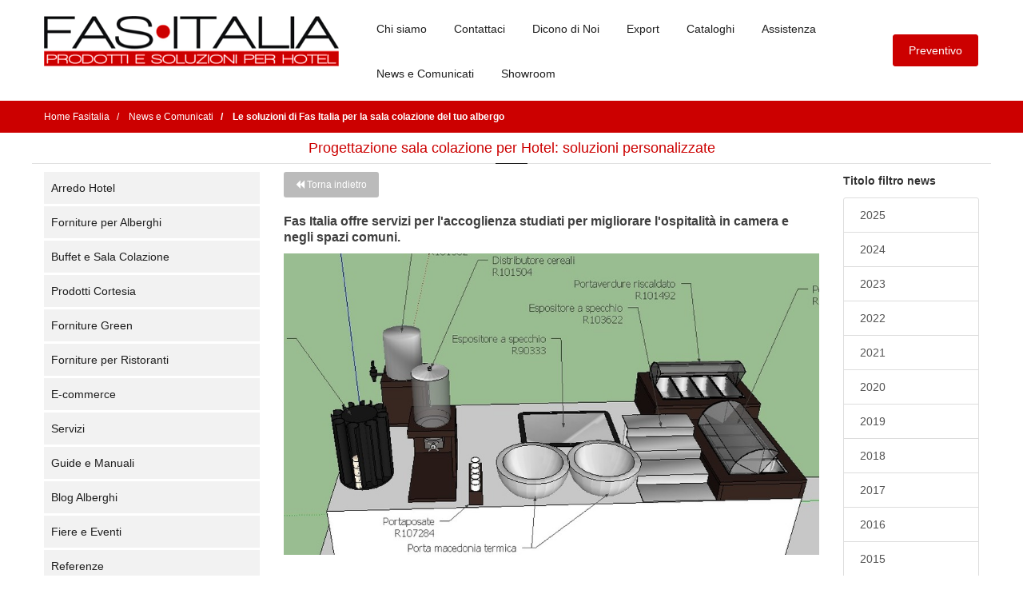

--- FILE ---
content_type: text/html; charset=utf-8
request_url: https://www.fas-italia.it/news-e-comunicati/le-soluzioni-di-fas-italia-per-la-sala-colazione-del-tuo-albergo?year=2014
body_size: 8765
content:
<!doctype html>
<html lang="it">
<head>
  <meta charset="utf-8">
  <title>Sala colazione Hotel: progettazione gratuita e arredi Fas Italia</title>
  <meta name="description" content="Fas Italia offre la progettazione gratuita della sala colazione per Hotel: arredi funzionali, espositori su misura, soluzioni eleganti e complete per ogni esigenza.">
  <meta name="robots" content="INDEX,FOLLOW"/>

  <meta name="author" content="Alias2k.com"/>

  <link rel="image_src" href="https://www.fas-italia.it/uploads/fasitalia/configsite/files/40f0a97a0b1ba2f150f1dd77f662021f09bb889d.png"/>
  <meta property="og:title" content="Sala colazione Hotel: progettazione gratuita e arredi Fas Italia"/>
  <meta property="og:description" content="In particolare, l&#39;azienda propone alle strutture interessate un interessante servizio di progettazione gratuita per l&#39;allestimento d"/>
  <meta property="og:image" content="https://www.fas-italia.it/uploads/fasitalia/configsite/files/40f0a97a0b1ba2f150f1dd77f662021f09bb889d.png"/>
  <meta property="og:type" content="website">
  <meta property="og:url" content="https://www.fas-italia.it/news-e-comunicati/le-soluzioni-di-fas-italia-per-la-sala-colazione-del-tuo-albergo?year=2014">
  <meta property="og:site_name" content="Forniture per Alberghi, Hotel e Ristoranti">
  <meta property="fb:app_id" content="305628820215845"/>
  
    <meta name="twitter:card" content="summary"/>
  <meta name="twitter:site" content="https://www.fas-italia.it/news-e-comunicati/le-soluzioni-di-fas-italia-per-la-sala-colazione-del-tuo-albergo?year=2014">
  <meta name="twitter:title" content="Sala colazione Hotel: progettazione gratuita e arredi Fas Italia">
  <meta name="twitter:description" content="Fas Italia offre la progettazione gratuita della sala colazione per Hotel: arredi funzionali, espositori su misura, soluzioni eleganti e complete per ogni esigenza.">
  <meta name="twitter:image" content="https://www.fas-italia.it/uploads/fasitalia/configsite/files/40f0a97a0b1ba2f150f1dd77f662021f09bb889d.png">

  <meta class="viewport" name="viewport" content="width=device-width, initial-scale=1.0">
  
     
  <link rel="canonical" href="https://www.fas-italia.it/news-e-comunicati/le-soluzioni-di-fas-italia-per-la-sala-colazione-del-tuo-albergo?year=2014"/>

  <!-- FAVICON AND APPLE TOUCH -->
    <link rel="shortcut icon" type="image/x-icon" href="/themes/fasitalia/icon/fasitalia/favicon.ico"/>
  <link rel="apple-touch-icon" sizes="180x180" href="/themes/fasitalia/icon/fasitalia/apple-touch-icon.png">
  <link rel="icon" type="image/png" sizes="32x32" href="/themes/fasitalia/icon/fasitalia/favicon-32x32.png">
  <link rel="icon" type="image/png" sizes="16x16" href="/themes/fasitalia/icon/fasitalia/favicon-16x16.png">
  <!-- <link rel="manifest" href="/themes/fasitalia/icon/fasitalia/manifest.json"> -->
  <link rel="mask-icon" href="/themes/fasitalia/icon/fasitalia/safari-pinned-tab.svg" color="#ffffff">
  
  
  <meta name="theme-color" content="#ffffff">
  
        <!-- FONTS -->
            <link rel="stylesheet" href="https://fonts.googleapis.com/css?family=Roboto:300,300italic,400,400italic,500,500italic,700,700italic">
          <link rel="stylesheet" href="https://fonts.googleapis.com/css?family=Prata">
      
  <link rel="stylesheet" href="/themes/fasitalia/webstyleCC0000.css">

  <!--[if lt IE 9]>
      <script src="https://oss.maxcdn.com/libs/html5shiv/3.7.0/html5shiv.js"></script>
      <script src="https://oss.maxcdn.com/libs/respond.js/1.4.2/respond.min.js"></script>
      <link rel="stylesheet" HREF="/themes/fasitalia/css/ie/ie8.css">
    <![endif]-->


  <!--[if (!IE)|(gt IE 8)]><!-->
  <script src="/themes/fasitalia/js/jquery-3.0.0.min.js?v=1753342974" type="222617c2d184532e62efc46d-text/javascript"></script>
  <script async src="/themes/fasitalia/js/jquery-migrate.min.js?v=1753342974" type="222617c2d184532e62efc46d-text/javascript"></script>
  <!--<![endif]-->

  <!--[if lte IE 8]>
      <script src="/themes/fasitalia/js/jquery-1.9.1.min.js"></script>
    <![endif]-->
  <script async src="/themes/fasitalia/js/bootstrap.min.js?v=1753342974" type="222617c2d184532e62efc46d-text/javascript"></script>
  
    
  <!-- Google Tag Manager -->
<script type="222617c2d184532e62efc46d-text/javascript">(function(w,d,s,l,i){w[l]=w[l]||[];w[l].push({'gtm.start':
new Date().getTime(),event:'gtm.js'});var f=d.getElementsByTagName(s)[0],
j=d.createElement(s),dl=l!='dataLayer'?'&l='+l:'';j.async=true;j.src=
'https://www.googletagmanager.com/gtm.js?id='+i+dl;f.parentNode.insertBefore(j,f);
})(window,document,'script','dataLayer','GTM-MHGHJ4R');</script>
<!-- End Google Tag Manager -->      <script type="222617c2d184532e62efc46d-text/javascript">
        (function (i, s, o, g, r, a, m) {
            i['GoogleAnalyticsObject'] = r;
            i[r] = i[r] || function () {
                (i[r].q = i[r].q || []).push(arguments)
            }, i[r].l = 1 * new Date();
            a = s.createElement(o),
                m = s.getElementsByTagName(o)[0];
            a.async = 1;
            a.src   = g;
            m.parentNode.insertBefore(a, m)
        })(window, document, 'script', '//www.google-analytics.com/analytics.js', 'ga');

        ga('create', 'UA-20108647-7', 'auto');
        ga('send', 'pageview', {
            'anonymizeIp': true
        });
    </script>
  </head>

<body>
<div class="page-box">
  <div class="page-box-content">
    <header class="header header-two">
  <div class="header-wrapper">
    <div class="container">
      <div class="row">
        <div class="col-xs-3 hidden-md hidden-lg pr">
          <div class="right-box-wrapper">
            <div class="primary">
              <div class="navbar navbar-default mt20" ROLE="navigation">
                <button TYPE="button" class="navbar-toggle btn-navbar collapsed" data-toggle="collapse" data-target=".primary .navbar-collapse"  aria-label="Menu Navigazione">
                  <span style="font-weight: bold"><i class="fa fa-bars"></i> MENU</span>
                </button>

                <nav class="collapse collapsing navbar-collapse">
                  <ul class="nav navbar-nav navbar-center hidden-print">
              
                                                                                                            <li >
                          <a href="/arredo-hotel" title="Arredo Hotel">Arredo Hotel</a>
                        </li>
                                                                                                              <li >
                          <a href="/forniture-per-alberghi" title="Forniture per Alberghi">Forniture per Alberghi</a>
                        </li>
                                                                                                              <li >
                          <a href="/buffet-e-sala-colazione" title="Buffet e Sala Colazione">Buffet e Sala Colazione</a>
                        </li>
                                                                                                              <li >
                          <a href="/prodotti-cortesia" title="Prodotti Cortesia">Prodotti Cortesia</a>
                        </li>
                                                                                                              <li >
                          <a href="/forniture-green" title="Forniture Green">Forniture Green</a>
                        </li>
                                                                                                              <li >
                          <a href="/forniture-per-ristoranti" title="Forniture per Ristoranti">Forniture per Ristoranti</a>
                        </li>
                                                                                                              <li >
                          <a href="/e-commerce" title="E-commerce">E-commerce</a>
                        </li>
                                                                                                              <li >
                          <a href="/servizi" title="Servizi">Servizi</a>
                        </li>
                                                                                                              <li >
                          <a href="/guide-e-manuali" title="Guide e Manuali">Guide e Manuali</a>
                        </li>
                                                                                                              <li >
                          <a href="/blog-alberghi" title="Blog Alberghi">Blog Alberghi</a>
                        </li>
                                                                                                              <li >
                          <a href="/fiere-e-eventi" title="Fiere e Eventi">Fiere e Eventi</a>
                        </li>
                                                                                                              <li >
                          <a href="/referenze" title="Referenze">Referenze</a>
                        </li>
                                                                                                              <li >
                          <a href="/convenzioni" title="Convenzioni">Convenzioni</a>
                        </li>
                                          
                    <br>
              
                                                                                          <li>
                          <a href="/chi-siamo" title="Chi siamo">
                            Chi siamo                          </a>
                        </li>
                                                                                                                <li>
                          <a href="/contattaci" title="Contattaci">
                            Contattaci                          </a>
                        </li>
                                                                                                                                                          <li>
                          <a href="/dicono-di-noi" title="Dicono di Noi">
                            Dicono di Noi                          </a>
                        </li>
                                                                                                                <li>
                          <a href="/export" title="Export">
                            Export                          </a>
                        </li>
                                                                                                                <li>
                          <a href="/cataloghi" title="Cataloghi">
                            Cataloghi                          </a>
                        </li>
                                                                                                                                                                                                    <li>
                          <a href="/assistenza" title="Assistenza">
                            Assistenza                          </a>
                        </li>
                                                                                                                <li>
                          <a href="/news-e-comunicati" title="News e Comunicati">
                            News e Comunicati                          </a>
                        </li>
                                                                                                                <li>
                          <a href="/showroom" title="Showroom">
                            Showroom                          </a>
                        </li>
                                                                                    



                  </ul>
                </nav>
              </div>
            </div><!-- .primary -->
          </div>
        </div>
        
        <div class="col-xs-6 col-sm-6 col-md-3 col-lg-4 logo-box">
          <div class="logo">
            <a href="/">
                              <img loading="lazy" width="370" height="65" src="/uploads/fasitalia/configsite/files/f712a6033b15f6554b235f9fd23f8d4a93257a41.png" title="Fas Italia: Fasitalia" alt="Fasitalia" class="logo-img" >
                          </a>
          </div>
        </div><!-- .logo-box -->
        
        <div class="col-xs-3 hidden-md hidden-lg pl">
          <div class="right-box-wrapper w-full d-flex justify-end items-center">
            <a class="btn btn-navbar btn-cart btn-cart-counter w-12 p5 mt" data-content="0" href="/cart" >
              <i class="fa fa-file-text-o font26"></i>
            </a>
          </div>
        </div>
        <div class="hidden-xs hidden-sm col-sm-6 col-md-9 col-lg-8 right-box">
          <div class="d-flex items-center">
            <div class="right-box-wrapper">
              <div class="primary">
                <div class="navbar navbar-default" ROLE="navigation">
                  <button TYPE="button" class="navbar-toggle btn-navbar collapsed" data-toggle="collapse" data-target=".primary .navbar-collapse" aria-label="Menu Navigazione">
                    <span style="font-weight: bold">MENU</span>
                  </button>
                  
                  <nav class="collapse collapsing navbar-collapse">
                    <ul class="nav navbar-nav navbar-center hidden-print">
                                                                                                  <li>
                            <a href="/chi-siamo" title="Chi siamo">
                              Chi siamo                            </a>
                          </li>
                                                                                                                          <li>
                            <a href="/contattaci" title="Contattaci">
                              Contattaci                            </a>
                          </li>
                                                                                                                                                                        <li>
                            <a href="/dicono-di-noi" title="Dicono di Noi">
                              Dicono di Noi                            </a>
                          </li>
                                                                                                                          <li>
                            <a href="/export" title="Export">
                              Export                            </a>
                          </li>
                                                                                                                          <li>
                            <a href="/cataloghi" title="Cataloghi">
                              Cataloghi                            </a>
                          </li>
                                                                                                                                                                                                                      <li>
                            <a href="/assistenza" title="Assistenza">
                              Assistenza                            </a>
                          </li>
                                                                                                                          <li>
                            <a href="/news-e-comunicati" title="News e Comunicati">
                              News e Comunicati                            </a>
                          </li>
                                                                                                                          <li>
                            <a href="/showroom" title="Showroom">
                              Showroom                            </a>
                          </li>
                                                                                                                </ul>
                  </nav>
                </div>
              </div><!-- .primary -->
            </div>
            <a class="btn btn-default btn-cart btn-cart-counter"
               data-content="0"
               href="/cart"
               title="Lista dei prodotti da preventivare">
              Preventivo            </a>
          </div>
        </div>
      </div><!--.row -->
    </div>
  </div><!-- .header-wrapper -->
  <script type="222617c2d184532e62efc46d-text/javascript">
    const refreshCartButton = async () => {
      const $buttons = $('.btn-cart-counter');
      const currValue = Number($buttons.attr("data-content"));
      let cartString = window.localStorage.getItem("cart");
      const cart = JSON.parse(cartString);
      const count = cart ? Object.keys(cart).length : 0;
      if (currValue === count) return;
      
      if ($buttons.hasClass("show")) {
        $buttons.removeClass("show");
        await new Promise(r => setTimeout(r, 500)); //awaits 500ms which is the animation of the show class being removed
      }
      $buttons.attr("data-content", count);
      if (count > 0) $buttons.addClass("show");
    }
    const addToCart = async (item) => {
      if (!item.slug_product) return;
      if (!item.slug_category) return;
      const cartString = window.localStorage.getItem("cart");
      let cart = cartString ? JSON.parse(cartString) : {};
      const quantity = item.quantity ?? 0;
      if (quantity > 0) {
        cart ??= {}[item.slug_product] = {};
        cart[item.slug_product] = {
          category: item.slug_category,
          quantity: quantity,
          notes: item.notes ?? "",
        };
      } else {
        delete cart[item.slug_product];
      }
      window.localStorage.setItem("cart", JSON.stringify(cart));
    }
    const deleteFromCart = async (slugProduct) => {
      if (!slugProduct) return;
      const cartString = window.localStorage.getItem("cart");
      if (!cartString) return;
      const cart = cartString ? JSON.parse(cartString) : {};
      if (!cart) return;
      delete cart[slugProduct];
      window.localStorage.setItem("cart", JSON.stringify(cart));
    }
    refreshCartButton();
  </script>
</header>
    <section id="main" class="no-padding">
        
<div class="breadcrumb-box">
  <div class="container">
    <div class="row">
      <div class="col-sm-12">
        <ul class="breadcrumb" itemscope itemtype="http://schema.org/BreadcrumbList">
          <li itemprop="itemListElement" itemscope itemtype="http://schema.org/ListItem">
            <a itemprop="item" href="/">
              <span itemprop="name">Home Fasitalia</span>
            </a>
            <meta itemprop="position" content="1"/>
          </li>
                                                                  <li itemprop="itemListElement" itemscope itemtype="http://schema.org/ListItem">
                  <a itemprop="item" href="/news-e-comunicati">
                    <span itemprop="name">News e Comunicati</span>
                  </a>
                  <meta itemprop="position" content="2"/>
                </li>
                                            <li itemprop="itemListElement" itemscope itemtype="http://schema.org/ListItem" class="active">
                <a itemprop="item" href="#">
                  <span itemprop="name">Le soluzioni di Fas Italia per la sala colazione del tuo albergo</span>
                </a>
                <meta itemprop="position" content="3"/>
              </li>
                              </ul>
      </div>
    </div>
  </div>
</div>



<div class="container mb50">
 <div class="row">
    <div class="title-box text-center col-sm-12 col-md-12">
      <div class="productshow">Progettazione sala colazione per Hotel: soluzioni personalizzate</div>
    </div>	 
  </div>

  <div class="row">
    <div class="col-xs-12 col-sm-4 col-md-3">
      



  <div id="sidebar" class="sidebar hidden-print hidden-xs  ">
    <aside class="widget menu">
      <div class="navbar navbar-sidebar">
        <nav class="collapse collapsing navbar-collapse sibar-nav nopadding">
          <ul class="nav hidden-print">
                                                                    <li >
                  <a href="/arredo-hotel" title="Arredo Hotel">Arredo Hotel</a>
                </li>
                                                                      <li >
                  <a href="/forniture-per-alberghi" title="Forniture per Alberghi">Forniture per Alberghi</a>
                </li>
                                                                      <li >
                  <a href="/buffet-e-sala-colazione" title="Buffet e Sala Colazione">Buffet e Sala Colazione</a>
                </li>
                                                                      <li >
                  <a href="/prodotti-cortesia" title="Prodotti Cortesia">Prodotti Cortesia</a>
                </li>
                                                                      <li >
                  <a href="/forniture-green" title="Forniture Green">Forniture Green</a>
                </li>
                                                                      <li >
                  <a href="/forniture-per-ristoranti" title="Forniture per Ristoranti">Forniture per Ristoranti</a>
                </li>
                                                                      <li >
                  <a href="/e-commerce" title="E-commerce">E-commerce</a>
                </li>
                                                                      <li >
                  <a href="/servizi" title="Servizi">Servizi</a>
                </li>
                                                                      <li >
                  <a href="/guide-e-manuali" title="Guide e Manuali">Guide e Manuali</a>
                </li>
                                                                      <li >
                  <a href="/blog-alberghi" title="Blog Alberghi">Blog Alberghi</a>
                </li>
                                                                      <li >
                  <a href="/fiere-e-eventi" title="Fiere e Eventi">Fiere e Eventi</a>
                </li>
                                                                      <li >
                  <a href="/referenze" title="Referenze">Referenze</a>
                </li>
                                                                      <li >
                  <a href="/convenzioni" title="Convenzioni">Convenzioni</a>
                </li>
                                    </ul>
        </nav>
      </div>
    </aside>
  </div>

    </div>

    <div class="col-xs-12 col-sm-6 col-md-7">
            <div class="mb20"><a href="/news-e-comunicati/2014" title="Torna indietro" class="btn btn-sm btn-inverse"><i class="fa fa-backward"></i> Torna indietro</a></div>
              <h1 class="title-news mb10">Fas Italia offre servizi per l&#039;accoglienza studiati per migliorare l&#039;ospitalità in camera e negli spazi comuni.</h1>
                    <div class="mb20">
                      <img alt="Le soluzioni di Fas Italia per la sala colazione del tuo albergo" title="Le soluzioni di Fas Italia per la sala colazione del tuo albergo" class="img-responsive" src="/uploads/fasitalia/news/images/max/5bdb2b4b26cd2c976c06197509ca5f860136c02d.jpg">                  </div>
            <div class="clearfix"><p>In particolare, l&#39;azienda propone alle strutture interessate un interessante servizio di progettazione gratuita per l&#39;allestimento della sala colazione. Se vuoi rinnovare gli ambienti del tuo albergo in maniera funzionale senza rinunciare allo stile e al design, richiedendo la progettazione della sala colazione potrai vedere l&#39;effetto finale di come sar&agrave; l&#39;ambiente una volta rinnovato dai nostri consulenti.<br/>
<br/>
Dalle tavole imbandite fino alle attrezzature, i nostri partner hanno la possibilit&agrave; non solo di creare una sala colazione calda e accogliente, ma anche di acquistare solo i <a href="https://www.catering-buffet.it/" target="_blank">prodotti</a> necessari e che risultino <strong>integrati perfettamente nel servizio</strong>.<br/>
<br/>
La colazione &egrave; un momento importante per gli ospiti di qualsiasi albergo: il servizio deve risultare impeccabile, ma anche piacevole e pratico: la fase progettuale, quindi, va curata nei minimi dettagli. Con una semplice e-mail &egrave; possibile inviare ai nostri consulenti le misure della sala, accompagnate da specifiche tecniche come le misure dei tavoli presenti, il numero di camere dell&#39;albergo e la quantit&agrave; di ospiti che mediamente sono serviti ogni giorno.<br/>
<br/>
Inoltre &egrave; possibile richiedere una <strong>soluzione base i</strong>n cui sono presenti i prodotti necessari per l&#39;allestimento di un buffet standard. Chi al contrario vuole offrire una &ldquo;prima colazione d&#39;effetto&rdquo;, potr&agrave; invece richiedere una <strong>soluzione completa </strong>nella quale sono generalmente inseriti prodotti pi&ugrave; ricercati e particolari.<br/>
<br/>
Le possibilit&agrave; di creare una sala colazione ideale sono veramente tantissime: per questo &egrave; importante, in fase di richiesta, di preventivo segnalare anche la tipologia di prodotto prescelta, come ad esempio vassoi o vetrinette per l&#39;esposizione dei cibi, ceste per il pane, caraffe per bevande, oppure i singoli espositori e alzate attrezzate, queste ultime realizzate in maniera <strong>artigianale e su misura</strong>.<br/>
<br/>
Lo staff di Fas Italia &egrave; a disposizione di tutti i clienti offrendo la propria consulenza per soddisfare qualsiasi esigenza di spazio, prodotti e prezzi. Possiamo proporre il tipo di allestimento pi&ugrave; adatto all&#39;ambiente della struttura in cui andr&agrave; collocato, e sappiamo come rendere funzionale la disposizione dei prodotti, in modo tale che il servizio di prima colazione risulti veloce e agevole.<br/>
<br/>
Tutte le strutture ricettive che devono allestire la propria sala colazione possono richiedere un preventivo, per conoscere in maniera dettagliata proposte e costi. Il punto di forza di Fas Italia, come &egrave; noto, &egrave; costituito proprio dalla grande capacit&agrave; di saper accontentare i propri partner con <strong>soluzioni personalizzate </strong>e soprattutto di <strong>grande qualit&agrave;</strong>.</p>

<p>Fas Italia<br/>
Il valore aggiunto per le strutture ricettive</p></div>
      
 
      
      <footer class="entry-meta mt20">
        <span class="time">11 Marzo 2014</span>
        <span class="separator">|</span>
        <span class="meta">News</span>
                  
        <div class="mt20 mb20">
          <div class="addthis_inline_share_toolbox"></div>
        </div>
        
      </footer>
    </div>
    
    <div class="col-xs-12 col-sm-2 col-md-2">
      <div class="mb10"><strong>Titolo filtro news</strong></div>
  <div class="list-group mb20">
            <a href="/news-e-comunicati/2025" class="list-group-item">2025</a>
            <a href="/news-e-comunicati/2024" class="list-group-item">2024</a>
            <a href="/news-e-comunicati/2023" class="list-group-item">2023</a>
            <a href="/news-e-comunicati/2022" class="list-group-item">2022</a>
            <a href="/news-e-comunicati/2021" class="list-group-item">2021</a>
            <a href="/news-e-comunicati/2020" class="list-group-item">2020</a>
            <a href="/news-e-comunicati/2019" class="list-group-item">2019</a>
            <a href="/news-e-comunicati/2018" class="list-group-item">2018</a>
            <a href="/news-e-comunicati/2017" class="list-group-item">2017</a>
            <a href="/news-e-comunicati/2016" class="list-group-item">2016</a>
            <a href="/news-e-comunicati/2015" class="list-group-item">2015</a>
            <a href="/news-e-comunicati/2014" class="list-group-item active">2014</a>
            <a href="/news-e-comunicati/2013" class="list-group-item">2013</a>
            <a href="/news-e-comunicati/2012" class="list-group-item">2012</a>
            <a href="/news-e-comunicati/2011" class="list-group-item">2011</a>
            <a href="/news-e-comunicati/2010" class="list-group-item">2010</a>
    </div>
  <div class="btn-icon"><a class="icon color circle icon-html5 " href="/news-e-comunicati/rss_news"><i class="fa fa-rss"></i> RSS</A></div>    </div>
  </div>
</div>

<!-- Go to www.addthis.com/dashboard to customize your tools -->
<script type="222617c2d184532e62efc46d-text/javascript" src="//s7.addthis.com/js/300/addthis_widget.js#pubid=ra-5e70ea0270943ccb"></script>
    </section>
  </div>
</div>
<footer id="footer">
  <div class="footer-top">
    <div class="container">
      <div class="row sidebar">
        <aside class="col-xs-12 col-sm-6 col-md-6 widget newsletter mb10" id="footer-fas-italia-company">
          
          <div style="color:#111111;"><strong>Fas Italia srl</strong><br/>
Via la Farina 30 R. - 50132 Firenze * Tel. 055-470536 - Fax 055-474345<br/>
P.Iva, Cod. Fisc. e Reg. Imp. Fi. 06061000482 - REA: FI-596887 * Cap. Soc. 50.000 Euro i.v.</div>
        </aside>
        <aside class="col-xs-6 col-sm-3 col-md-3 widget links hidden-print mb10">
                    <div class="text-center"><img width="270" height="90" class="img-responsive" alt="Associati a Confindustria" title="Fas Italia associata a Confindustria" src="/images/confindustria.png"></div>
        </aside>

      </div>
    </div>
  </div>

  <div class="footer-bottom">
    <div class="container">
      <div class="row">
        <div class="copyright col-xs-12 col-sm-7 col-md-7 bold-print" style="color:#111;">
                    Copyright2026        </div>
        <div class="col-xs-12 col-sm-3 col-md-3 widget links hidden-print mb10 text-center">
          <nav id="footer-nav">
            <ul class="radio_list_min">
                                                                                    <li>
                    <a  style="color:#111;" href="/privacy-policy" title="Privacy Policy">
                      Privacy Policy                    </a>
                  </li>
                                                                                    <li style="color:#CC0000;">-</li>
                                                      <li>
                    <a  style="color:#111;" href="/cookie-policy" title="Cookie Policy">
                      Cookie Policy                    </a>
                  </li>
                                            <li> - <a href="#" class="iubenda-cs-preferences-link">Preferenze di tracciamento</a></li>
            </ul>
          </nav>
        </div>
        <div class="col-xs-12 col-sm-2 col-md-2">
          <a href="#" class="up" name="Torna in alto" title="Torna in alto">
            <span class="glyphicon glyphicon-arrow-up"></span>
          </a>
        </div>
      </div>
    </div>
  </div><!-- .footer-bottom -->
</footer>
<div class="clearfix"></div>
<div class="modal fade" id="modal-request" tabindex="-1" role="dialog"  aria-hidden="true" data-backdrop="static"  data-keyboard="false">
  <div class="modal-dialog text-left">
    <div class="modal-content">
      <div class="modal-header">
        <a href="#" class="close" data-dismiss="modal" aria-label="Close" title="Chiudi" alt="Chiudi"  id="close_header_modal_info">×</a>
        <div class="title-box">
          <div class="title">Servizio Clienti</div>
        </div>
      </div>
      <div class="modal-body">
        <div id="result-request-product">
          
<form action="/request_info" name="requestContactInfo" id="formRequest" class="mb">
    <div class="row">
    <div class="col-xs-12 col-md-4">
      <label class="control-label" for="requestContactInfo_company">Azienda <span class="required">*</span></label>    </div>
    <div class="col-xs-12 col-md-8">
            <input type="text" name="requestContactInfo[company]" class="form-control" id="requestContactInfo_company" />    </div>
  </div>  
  <div class="row">
    <div class="col-xs-12 col-md-4">
      <label class="control-label" for="requestContactInfo_nominative">Nominativo <span class="required">*</span></label>    </div>
    <div class="col-xs-12 col-md-8">
            <input type="text" name="requestContactInfo[nominative]" class="form-control" id="requestContactInfo_nominative" />    </div>
  </div>
  <div class="row">
    <div class="col-xs-12 col-md-4">
      <label class="control-label" for="requestContactInfo_email_address">E-mail <span class="required">*</span></label>    </div>
    <div class="col-xs-12 col-md-8">
            <input type="text" name="requestContactInfo[email_address]" class="form-control" id="requestContactInfo_email_address" />    </div>
  </div>
  <div class="row">
    <div class="col-xs-12 col-md-4">
      <label class="control-label" for="requestContactInfo_phone">Telefono <span class="required">*</span></label>    </div>
    <div class="col-xs-12 col-md-8">
            <input type="text" name="requestContactInfo[phone]" class="form-control" id="requestContactInfo_phone" />    </div>
  </div>
  <div class="row">
    <div class="col-xs-12 col-md-4">
      <label class="control-label" for="requestContactInfo_postal_code">Cap</label>    </div>
    <div class="col-xs-12 col-md-8">
            <input type="text" name="requestContactInfo[postal_code]" class="form-control" id="requestContactInfo_postal_code" />    </div>
  </div>
  <div class="row">
    <div class="col-xs-12 col-md-4">
      <label class="control-label" for="requestContactInfo_message">Eventuali note</label>    </div>
    <div class="col-xs-12 col-md-8">
            <textarea rows="6" cols="50" name="requestContactInfo[message]" class="form-control" id="requestContactInfo_message"></textarea>    </div>
  </div>
  <div class="row">
    <div class="col-xs-12 col-md-4 font12">
      <a href="/privacy-policy">Informativa sulla<BR>privacy (leggi)</a>
    </div>
    <div class="col-xs-12 col-md-8" id="privacyRadio01">
            <div id="privacy_form_requestContactInfo" class=" mb10 clearfix">
        <ul class="radio_list"><li class="inline"><input class="inline" name="requestContactInfo[privacy]" type="radio" value="1" id="requestContactInfo_privacy_1" />&nbsp;<label class="inline" for="requestContactInfo_privacy_1">Accetto</label></li>
<li class="inline"><input class="inline" name="requestContactInfo[privacy]" type="radio" value="0" id="requestContactInfo_privacy_0" />&nbsp;<label class="inline" for="requestContactInfo_privacy_0">Non Accetto</label></li></ul>      </div>
      <div class="clearfix"></div>
    </div>
  </div>
  <div class="row">
    <div class="col-xs-12 col-md-4">
      <label class="control-label" for="requestContactInfo_newsletter">Voglio ricevere la vostra newsletter</label>    </div>
    <div class="col-xs-12 col-md-8">
            <ul class="checkbox_list"><li class="inline"><input class="form-control" name="requestContactInfo[newsletter][]" type="checkbox" value="1" id="requestContactInfo_newsletter_1" />&nbsp;<label class="inline" for="requestContactInfo_newsletter_1"></label></li></ul>    </div>
  </div>
  
       
  <div class="text-center mt10">
    <button type="button" class="btn btn-customized btn-sm" id="send_request_info">Invia Richiesta</button>
  </div>  
    
  <div class="text-left mt10">
    -  </div>
</form>
<script type="222617c2d184532e62efc46d-text/javascript">
  //<![CDATA[
    $(document).ready(function(){
      $('#send_request_info').on('click', function(event) {
        event.preventDefault();
        $('form#formRequest').submit();
      });
      $("form#formRequest").on("submit", function(event) {
        event.preventDefault();
        myLoading();
        $(this).find('[placeholder]').each(function() {
              var input = $(this);
              input.removeClass('error');
        });
        $.ajax({
          type: "POST",
          url: $(this).attr('action'),
          data: $(this).serialize(),
          success: function(data){
            $('#result-request-product').html(data);
            $.unblockUI();
          }
        });
      });
    })
  //]]>
</script>        </div>
      </div>
      <div class="modal-footer" id="footer-modal-request">
        <button type="button" class="btn btn-customized btn-sm" id="close_request_info">Chiudi</button>
      </div>
    </div>
  </div>
</div>


<!-- Google Tag Manager (noscript) -->
<noscript><iframe src="https://www.googletagmanager.com/ns.html?id=GTM-MHGHJ4R"
height="0" width="0" style="display:none;visibility:hidden"></iframe></noscript>
<!-- End Google Tag Manager (noscript) --><script src="/themes/fasitalia/js/jquery.fancybox.pack.js?v=1753342974" type="222617c2d184532e62efc46d-text/javascript"></script>

<script src="/themes/fasitalia/js/jquery.blockUI.js?v=1753342974" async type="222617c2d184532e62efc46d-text/javascript"></script>
<script src="/themes/fasitalia/js/jquery-ui-1.11.4.custom/jquery-ui.min.js?v=1753342974" async type="222617c2d184532e62efc46d-text/javascript"></script>
<script src="/themes/fasitalia/js/main.min.js?v=1753342974" async type="222617c2d184532e62efc46d-text/javascript"></script>
<script src="/themes/fasitalia/js/frontend.min.js?v=1753342974" async type="222617c2d184532e62efc46d-text/javascript"></script>

<script type="222617c2d184532e62efc46d-text/javascript">
  function myLoading(zIndex){
    if (zIndex == undefined || zIndex == '') {
      zIndex = 100000;
    }
    $.blockUI({
      css: {
        border: 'none',
        padding: '0',
        backgroundColor: 'none',
        '-webkit-border-radius': '20',
        '-moz-border-radius': '20',
        opacity: 1,
        color: '#fff',
        width: '5%',
        top: '40%',
        left: '45%'
      },
      overlayCSS:  {
          backgroundColor: '#ffffff',
          opacity:         0.4
      },
      applyPlatformOpacityRules: false,
      baseZ: zIndex,
      message: '<img src="/images/loader.svg" alt="loading" />'
    })
  }
</script>
<script type="222617c2d184532e62efc46d-text/javascript">
    //ATTIVATORE DELLA MODAL DEL VIDEO DI YOUTUBE DEL PRODOTTO
  if ($(".modal-body").find("iframe").length == 1) {
      iframesrc = $(".modal-body").find("iframe").attr('src');
      $('#openvideo').click(function () {
          $('#modal-1 iframe').attr('src', iframesrc);
      });
      $('#closevideo').click(function () {
          $('#modal-1 iframe').removeAttr('src');
      });
  }
    
  

</script>



<script type="222617c2d184532e62efc46d-text/javascript">
    var _iub             = _iub || [];
    _iub.csConfiguration = {
        "askConsentAtCookiePolicyUpdate": true,
        "consentOnContinuedBrowsing": false,
        "invalidateConsentWithoutLog": true,
        "perPurposeConsent": true,
        "siteId": 2122009,
        "whitelabel": false,
        "cookiePolicyId": 14956076,
        "lang": "it",
        "cookiePolicyUrl": "https://www.fas-italia.it/cookie-policy",
        "banner": {
            "acceptButtonCaptionColor": "#FFFFFF",
            "acceptButtonColor": "#0073CE",
            "acceptButtonDisplay": true,
            "backgroundColor": "#FFFFFF",
            "backgroundOverlay": true,
            "brandBackgroundColor": "#FFFFFF",
            "brandTextColor": "#000000",
            "closeButtonDisplay": false,
            "customizeButtonCaptionColor": "#4D4D4D",
            "customizeButtonColor": "#DADADA",
            "customizeButtonDisplay": true,
            "explicitWithdrawal": true,
            "fontSizeBody": "12px",
            "listPurposes": true,
            "position": "float-bottom-right",
            "rejectButtonCaptionColor": "#FFFFFF",
            "rejectButtonColor": "#0073CE",
            "rejectButtonDisplay": true,
            "textColor": "#000000"
        }
    };
</script>
<script type="222617c2d184532e62efc46d-text/javascript" src="//cdn.iubenda.com/cs/iubenda_cs.js" charset="UTF-8" async></script>


<script src="/cdn-cgi/scripts/7d0fa10a/cloudflare-static/rocket-loader.min.js" data-cf-settings="222617c2d184532e62efc46d-|49" defer></script><script defer src="https://static.cloudflareinsights.com/beacon.min.js/vcd15cbe7772f49c399c6a5babf22c1241717689176015" integrity="sha512-ZpsOmlRQV6y907TI0dKBHq9Md29nnaEIPlkf84rnaERnq6zvWvPUqr2ft8M1aS28oN72PdrCzSjY4U6VaAw1EQ==" data-cf-beacon='{"version":"2024.11.0","token":"fee67dec4dd14d409b830b4c85b60b43","r":1,"server_timing":{"name":{"cfCacheStatus":true,"cfEdge":true,"cfExtPri":true,"cfL4":true,"cfOrigin":true,"cfSpeedBrain":true},"location_startswith":null}}' crossorigin="anonymous"></script>
</body>
</html>
